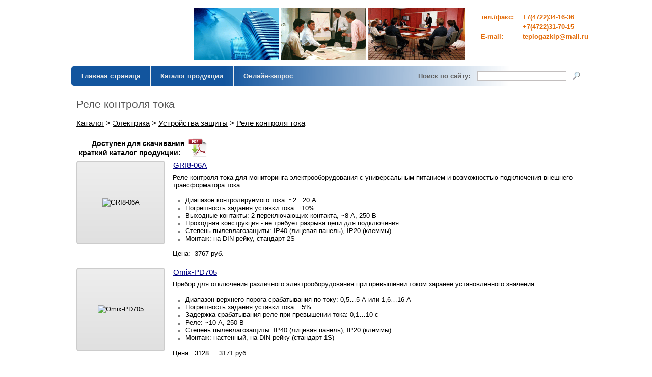

--- FILE ---
content_type: text/html; charset=UTF-8
request_url: https://tgkip.ru/catalog/?sid=30287
body_size: 3661
content:
<!DOCTYPE html PUBLIC "-//W3C//DTD XHTML 1.0 Strict//EN" "http://www.w3.org/TR/xhtml1/DTD/xhtml1-strict.dtd">
<html>
<head>
	<title>Реле контроля тока</title>	<meta http-equiv="Content-Type" content="text/html; charset=UTF-8" />
<link href="/bitrix/js/main/core/css/core.css?1434462894" type="text/css" rel="stylesheet" />
<link href="/templates/tgkip/template_styles.css?1434462915" type="text/css" rel="stylesheet" />
<link href="/templates/tgkip/styles.css?1434462915" type="text/css" rel="stylesheet" />
<link href="/templates/.default/js/fancybox/jquery.fancybox-1.3.4.css?1434462896" type="text/css" rel="stylesheet" />
<link href="/bitrix/templates/ex_site/styles.css?1466493076" type="text/css" rel="stylesheet" />
<link href="/bitrix/templates/ex_site/template_styles.css?1466493076" type="text/css" rel="stylesheet" />
<script type="text/javascript" src="/bitrix/js/main/core/core.js?1434462894"></script>
<script type="text/javascript">BX.message({'LANGUAGE_ID':'ru','FORMAT_DATE':'DD.MM.YYYY','FORMAT_DATETIME':'DD.MM.YYYY HH:MI:SS','COOKIE_PREFIX':'BITRIX_SM','bitrix_sessid':'81e7e2c068de2dbc4db407d7e97499bb','JS_CORE_LOADING':'Загрузка...','JS_CORE_WINDOW_CLOSE':'Закрыть','JS_CORE_WINDOW_EXPAND':'Развернуть','JS_CORE_WINDOW_NARROW':'Свернуть в окно','JS_CORE_WINDOW_SAVE':'Сохранить','JS_CORE_WINDOW_CANCEL':'Отменить','JS_CORE_H':'ч','JS_CORE_M':'м','JS_CORE_S':'с'})</script>
<script type="text/javascript" src="/bitrix/js/main/core/core_ajax.js?1434462894"></script>
<script type="text/javascript" src="/bitrix/js/main/session.js?1434462894"></script>
<script type="text/javascript">
bxSession.Expand(1440, '81e7e2c068de2dbc4db407d7e97499bb', false, '9818b533ff080a3b7fad3f6822cf3c9b');
</script>
<script type="text/javascript" src="https://ajax.googleapis.com/ajax/libs/jquery/1.6.2/jquery.min.js"></script>
<script type="text/javascript" src="/templates/.default/js/fancybox/jquery.fancybox-1.3.4.pack.js?1434462896"></script>
<script type="text/javascript" src="/templates/.default/js/init.js?1434462896"></script>
	<!--[if lt IE 8]><link href="/bitrix/templates/ex_site/template_styles_ie.css" type="text/css" rel="stylesheet" /><![endif]-->
	<meta name='yandex-verification' content='52a25dc27b656839' />
	<meta name='yandex-verification' content='6db3d7f11353532f' />
</head>

<body id="body"><div id="body_div">

	<div id="header"><div>
	
		<div id="logo">

<!--new header-->

<div class="div_header">
            <a href="/" style="cursor: pointer;">
            <div style="float: left">
                <object width="240" height="94" codebase="http://download.macromedia.com/pub/shockwave/cabs/flash/swflash.cab#version=7,0,19,0" classid="clsid:D27CDB6E-AE6D-11cf-96B8-444553540000">
                    <param value="/templates/tgkip/images/blick.swf" name="movie">
                    <param value="high" name="quality">
                    <param value="transparent" name="wmode">
                    <embed width="240" height="94" wmode="transparent" type="application/x-shockwave-flash" pluginspage="http://www.macromedia.com/go/getflashplayer" quality="high" src="/templates/tgkip/images/blick.swf">
                </object> 
            </div>
            </a>
            <img alt="Теплогаз КИП" style="float: left; margin-left: 51px;" id="ctl00_imgHeader1" src="/templates/tgkip/images/header_skyscraper.gif">
            <img alt="Теплогаз КИП" style="float: left; margin-left: 5px;" id="ctl00_imgHeader2" src="/templates/tgkip/images/header_office_white.gif">
            <img alt="Теплогаз КИП" style="float: left; margin-left: 5px;" id="ctl00_imgHeader3" src="/templates/tgkip/images/header_office.gif">
            <div style="float: left; height: 102px; text-align: center; font-family: Verdana;
                font-size: 13px; font-weight: bold; border: solid 1px #ffffff; width: 257px;
                margin-left: 5px">
                <table style="width: 245px; margin-left: 22px; margin-top: 7px; text-align: left;
                    color: #e36c0a;">
                    <tbody><tr>
                        <td>
                            тел./факс:
                        </td>
                        <td>
                            +7(4722)34-16-36
                        </td>
                    </tr>
                    <tr>
                        <td>
                        </td>
                        <td>
                            +7(4722)31-70-15
                        </td>
                    </tr>
                    <tr>
                        <td>
                            E-mail:
                        </td>
                        <td>
                            teplogazkip@mail.ru
                        </td>
                    </tr>
                </tbody></table>
                <div style="float: left; width: 303px; margin-top: 5px;">
                    <object width="303" height="19" codebase="http://download.macromedia.com/pub/shockwave/cabs/flash/swflash.cab#version=7,0,19,0" classid="clsid:D27CDB6E-AE6D-11cf-96B8-444553540000">
                        <param value="/templates/tgkip/images/blick_forward.swf" name="movie">
                        <param value="high" name="quality">
                        <param value="transparent" name="wmode">
                        <embed width="303" height="19" wmode="transparent" type="application/x-shockwave-flash" pluginspage="http://www.macromedia.com/go/getflashplayer" quality="high" src="/templates/tgkip/images/blick_forward.swf">
                    </object>
                </div>
            </div>
            
    </div>


<!-- end new header-->

                </div>
		<div id="top_menu"><div>
			

	<span class="menu_item"><a class="" href="/"><span class="menu_item_content">Главная&nbsp;страница</span></a></span><span class="menu_separator"></span><span class="menu_item menu_item_selected"><a class="" href="/catalog/"><span class="menu_item_content">Каталог&nbsp;продукции</span></a></span><span class="menu_separator"></span><span class="menu_item"><a class="" href="/send/"><span class="menu_item_content">Онлайн-запрос</span></a></span>





		</div></div>
		<div id="top_special">
</div>
		<div id="top_contacts">
</div>
		<div id="top_search"><form action="/search/">
			<span id="top_search_title">Поиск по сайту:</span> <input type="text" name="q" value="" />
			<input type="submit" value=" " />
		</form></div>
	
	</div></div>
	
	<div id="center">
	
		<div id="col_left"><div>
		
						<br/>
		</div></div>
	
		<div id="col_right"><div>
		
		</div></div>
		
		<div id="content"><div>
		
			<div id="breadcrumbs"></div>
			<h1 id="pageheader">Реле контроля тока</h1>
			
			<div id="breadcrumb"><span class="breadcrumb_item"><a href="/catalog/" title="Каталог">Каталог</a></span><span class="breadcrumb_separator"> &gt; </span><span class="breadcrumb_item"><a href="/catalog/?sid=10429" title="Электрика">Электрика</a></span><span class="breadcrumb_separator"> &gt; </span><span class="breadcrumb_item"><a href="/catalog/?sid=30285" title="Устройства защиты">Устройства защиты</a></span><span class="breadcrumb_separator"> &gt; </span><span class="breadcrumb_item"><a href="/catalog/?sid=30287" title="Реле контроля тока">Реле контроля тока</a></span></div>	<p style="float: left; line-height: 18px; font-weight: bold; margin: 5px;  font-size: 14px">Доступен для скачивания<br>краткий каталог продукции:</p>
	<!-- a href="https://getfile.dokpub.com/yandex/get/https://yadi.sk/i/yXeknG3PKaChig" target="_blank" ><img border="0" src="../../upload/pdf_download.png" width="45"  /></a -->
<!-- 'upload/iblock/f18/Dealer 2019-02-15.pdf' -->
<a href="../../upload/iblock/f18/Dealer%202019-02-15.pdf" download><img border="0" src="../../upload/pdf_download.png" width="45"/></a>
<!-- -->
	<!-- a href="https://getfile.dokpub.com/yandex/get/https://yadi.sk/i/yXeknG3PKaChig" download><img border="0" src="../../upload/pdf_download.png" width="45"  /></a -->







<br />


<div class="catalog_list">

		
					
	<div class="catalog_item"><div class="catalog_item_content">	
	
		<div class="catalog_item_title">
			 
							<span class="catalog_item_name"><a href="/catalog/?sid=30287&amp;id=3840941">GRI8-06A</a></span>
					</div>
	
				<div class="catalog_item_description">
							<span class="catalog_item_picture"><span class="catalog_item_picture_content"><span><a href="/catalog/?sid=30287&amp;id=3840941">
					<img src="/upload_ex/resize_cache/iblock/3c5/150_150_1/3c58fe2c345ee027b552bf8c6a58a302.png" width="102" height="150" alt="GRI8-06A" />
				</a></span></span></span>
									
			<div class="catalog_item_info">
				<div class="catalog_item_text"><p>Реле контроля тока для мониторинга электрооборудования с универсальным питанием и возможностью подключения внешнего трансформатора тока</p>
 
<ul> 
  <li>Диапазон контролируемого тока: ~2...20 А</li>

  <li>Погрешность задания уставки тока: ±10%</li>

  <li>Выходные контакты: 2 переключающих контакта, ~8 А, 250 В</li>

  <li>Проходная конструкция - не требует разрыва цепи для подключения</li>
 
  <li>Степень пылевлагозащиты: IP40 (лицевая панель), IP20 (клеммы)</li>
 
  <li>Монтаж: на DIN-рейку, стандарт 2S</li>
 </ul>
</div>
				
								<div class="catalog_item_tools">
					<span class="item_price_info">Цена:&nbsp;&nbsp;3767&nbsp;руб.</span>				</div>
			</div>
			
		</div>
				
		<div class="catalog_item_separator"></div>
	</div></div>
	
					
	<div class="catalog_item"><div class="catalog_item_content">	
	
		<div class="catalog_item_title">
			 
							<span class="catalog_item_name"><a href="/catalog/?sid=30287&amp;id=3184355">Omix-PD705</a></span>
					</div>
	
				<div class="catalog_item_description">
							<span class="catalog_item_picture"><span class="catalog_item_picture_content"><span><a href="/catalog/?sid=30287&amp;id=3184355">
					<img src="/upload_ex/resize_cache/iblock/fcd/150_150_1/fcde3c5109afec1ec43f98f01fdbcb00.png" width="62" height="150" alt="Omix-PD705" />
				</a></span></span></span>
									
			<div class="catalog_item_info">
				<div class="catalog_item_text">Прибор для отключения различного электрооборудования при превышении током заранее установленного значения 
<br />
 
<ul> 
  <li>Диапазон верхнего порога срабатывания по току: 0,5…5 А или 1,6…16 А</li>
 
  <li>Погрешность задания уставки тока: ±5%  
    <br />
   </li>
 
  <li>Задержка срабатывания реле при превышении тока: 0,1…10 с 
    <br />
   </li>
 
  <li>Реле: ~10 А, 250 В</li>
 
  <li>Степень пылевлагозащиты: IP40 (лицевая панель), IP20 (клеммы) 
    <br />
   </li>
 
  <li>Монтаж: настенный, на DIN-рейку (стандарт 1S) </li>
 </ul>
 
<ul></ul>
 </div>
				
								<div class="catalog_item_tools">
					<span class="item_price_info">Цена:&nbsp;&nbsp;3128 ... 3171&nbsp;руб.</span>				</div>
			</div>
			
		</div>
				
		<div class="catalog_item_separator"></div>
	</div></div>
	
		
			<div class="catalog_nav nav"></div>
	
</div>


 
		</div></div>
		<br style="clear:both">
		
	</div>
	
	<div id="footer"><div>

		<div id="footer_contacts" style="color: white; margin-top: 4px; margin-bottom: 4px; margin-right: 5px;">
&copy; <a href="http://www.teplogazkip.ru/" target="_blank">Теплогаз-КИП</a></div>
	
	</div></div>

</div></body>
</html>

--- FILE ---
content_type: text/css
request_url: https://tgkip.ru/templates/tgkip/template_styles.css?1434462915
body_size: 2233
content:
html, body {margin:0; padding:0;}
body {position:relative; width:100%}

#header, #center, #col_left, #content, #col_right, #footer {position:relative}

#body_div {width:1000px; margin:auto} 
#header {height:155px;}
#col_left {display:none}
#col_left > div {margin:0 10px 0 0}
#content {float:left; width:100%; min-height:550px}
#content > div {}
#col_right {display:none}
#col_right > div {margin:0 0 0 10px}
#footer {}

/* HEADER */

#logo {position:absolute; top:15px; left:5px; width:182px; height:80px; background:url(images/logo.png) no-repeat}
#logo > a {position:absolute; top:0; left:0; right:0; bottom:0;}
#top_special {position:absolute; top:15px; left:220px; right:320px;}
#top_contacts {position:absolute; top:15px; right:0; text-align:right}

/* SEARCH BLOCK */

#top_search {position:absolute; right:0; top:68px; font-size:13px; color:#333}
#top_search_title {display:inline-block; margin:0 10px 0 0}
#top_search input[type=text] {border:1px solid #c2bebe}
#top_search input[type=submit] {border:0; width:16px; height:16px; margin: 0 0 0 8px; background:url(images/icon_search_16.png) no-repeat; cursor:pointer}

/* TOP MENU */

#top_menu {position:absolute; top:113px; left:0; width:100%}
#top_menu > div {position:relative;/* border-top:1px solid #ececec; border-bottom:1px solid #d7d4d4;*/ border-radius:5px; behavior:url(/PIE.htc);}
#top_menu .menu_item {display:inline-block}
#top_menu .menu_item a {display:inline-block; padding:12px 0; margin:0 20px; color:#111; text-decoration:none;}
#top_menu .menu_item.selected a {text-decoration:none}
#top_menu .menu_separator {display:inline-block; position:absolute; top:0; bottom:0; width:1px; margin:0 0px; padding:15px 0; border-left:1px solid #eee; background-color:#d8d6d6}

#top_menu > div {
/*	background-color:#d1d1d1; 
	background-image:linear-gradient(270deg, #efefef, #d1d1d1);
	background-image:-moz-linear-gradient(270deg, #efefef, #d1d1d1);
	background-image:-webkit-linear-gradient(270deg, #efefef, #d1d1d1);
	background-image:-o-linear-gradient(270deg, #efefef, #d1d1d1);
	background-image:-ms-linear-gradient(270deg, #efefef, #d1d1d1); */
	-pie-background:linear-gradient(270deg, #efefef, #d1d1d1); behavior:url(/PIE.htc);
}
#top_menu .menu_separator {background-image:-moz-linear-gradient(270deg, #ebebeb, #c2bebe);}

/* COLUMNS */

.col_block {}
.col_block_header {}
.col_block_content {}
.col_block_footer {}

/* FOOTER */

#footer {margin:25px 0 20px 0; padding:8px; color:#666; text-align:right; border-radius:6px;/* border-bottom:1px solid #d1d1d1;*/ border-right:1px solid #d1d1d1}
#bottom_contacts {padding:8px 0; }

#footer {
	background-image: linear-gradient(270deg, #e0e0e0, #eee);
	background-image: -moz-linear-gradient(270deg, #e0e0e0, #eee);
	background-image: -webkit-linear-gradient(270deg, #e0e0e0, #eee);
	background-image: -o-linear-gradient(270deg, #e0e0e0, #eee);
	background-image: -ms-linear-gradient(270deg, #e0e0e0, #eee);
	-pie-background:linear-gradient(270deg, #e0e0e0, #eee); behavior:url(/PIE.htc);
}

/* MESSAGES */

.ui_result_success_block {margin:0 0 20px 0; padding:10px; border:2px solid green; color:green; font-weight:bold}

/* NAV PAGE */

.ui_nav_page{font-size:15px; text-align:center; margin-top:25px}
.ui_nav_page_text {display:none; margin:0 10px 0 0}
.ui_nav_page_item {display:inline-block; min-width:24px; height:24px; margin:0 8px; border:1px solid #CCC; background:#E0E0E0; text-align:center; overflow:hidden}
.ui_nav_page_item:hover {background:#FFF}
.ui_nav_page_item > span {display:inline-block; padding:4px 0}
.ui_nav_page_item_selected {background:#FFF}

a.ui_nav_page_item {text-decoration:none; color:black}
a.ui_nav_page_item:hover {}


/* BREADCRUMBS */

#breadcrumb {margin-bottom:18px; font-size:15px}
#breadcrumb .breadcrumbs_item {display:inline-block}
#breadcrumb .breadcrumbs_separator {display:inline-block; margin:0 0}

/******************************************************************************************
									COMPONENTS
******************************************************************************************/

/* CATALOG */

.catalog_section_list {margin-bottom:15px}
.catalog_section_list > div {}

.catalog_section {}
.catalog_section > div {}
.catalog_section_lev_1 {}
.catalog_section_lev_2 {}
.catalog_section_lev_3 {}
.catalog_section_lev_4 {}

.catalog_section_title {margin:4px 0}
.catalog_section_name {display:inline-block; min-height:16px; padding-left:22px; background:url(icons/section_open_16.png) no-repeat}

.catalog_item {margin:0 0 20px 0; position:relative; min-height:50px;}
.catalog_item > div {}

.catalog_item_title {position:absolute; top:0; left:190px;}
.catalog_item_name {font-size:15px}
.catalog_item_name a {color:navy}

.catalog_item_picture {display:inline-block; float:left; margin:0 15px 0px 0; min-width:170px; min-height:150px; text-align:center}
.catalog_item_picture {
	position:relative; behavior:url(/PIE.htc);
	border:2px solid #CCC; border-radius:5px;
	background-image:linear-gradient(270deg, #eee, #e0e0e0);
	background-image:-moz-linear-gradient(270deg, #eee, #e0e0e0);
	background-image:-webkit-linear-gradient(270deg, #eee, #e0e0e0);
	background-image:-o-linear-gradient(270deg, #eee, #e0e0e0);
	background-image:-ms-linear-gradient(270deg, #eee, #e0e0e0);
	-pie-background:linear-gradient(270deg, #eee, #e0e0e0);
}
.catalog_item_picture > span {display:table; margin:10px}
.catalog_item_picture > span > span {display:table-cell; text-align:center; vertical-align:middle; width:150px; height:140px}
.catalog_item_picture img {vertical-align:top}
.catalog_item_picture a {text-decoration:none}

.catalog_item_info {display:table;}
.catalog_list .catalog_item_text {padding-top:25px}
.catalog_list .catalog_item_text p:first-child {text-indent:0} /* first paragraph */

.catalog_item_tools {}
.catalog_item_price_info {display:block; margin:0 0 4px 0}
.catalog_item_delivery_info {display:block; margin:0 0 4px 0}
.catalog_item_store_info {} /* for future versions */
.catalog_item_buy_info {display:block; margin:0 0 4px 0; padding-top:32px}

.catalog_item_properties {display:none} /* for future versions */

.catalog_item_separator {clear:both}

.catalog_item_header {min-height:155px; margin-bottom:15px} 
.catalog_item_header_separator {clear:both}
.catalog_item_return_block {margin:10px 0 0 0; text-align:center; font-size:15px}

.photo_list {width:350px; position:absolute; top:-3px; right:0; text-align:right}
.photo_item {display:inline-block; min-width:80px; min-height:80px; text-align:center; margin:0 0 0 10px; padding:5px; background:#fff; border:1px solid #999; border-radius:5px;  behavior:url(/PIE.htc)}
.photo_item > span {display:table; width:80px; height:80px;}
.photo_item > span > span {display:table-cell; text-align:center; vertical-align:middle}
.photo_item img {vertical-align:top}

.documentation_table th, .documentation_table td {padding:4px 5px !important}
.documentation_table a:link {text-decoration:underline; color:#111}
.documentation_table a:hover {text-decoration:underline}

/* NEWS & ARTICLES */

.news_list {}
.news_item {}
.news_item_title {}
.news_item_date {}
.news_item_name {}
.news_item_text {}
.news_list  .news_item_text p {text-indent:0}

.news_item_return_block {}

/* SEARCH PAGE */

.search_form {}
.search_form > div {}
.search_form input[type=text] {}
.search_form input[type=submit] {}

.search_item {margin:15px 0; border:1px solid #CCC; border-radius:5px; padding:10px; padding-bottom:11px}
.search_item_title {margin:0 0 5px 0}
.search_item_title a {}
.search_item_description {}
.search_item_separator {}

--- FILE ---
content_type: text/css
request_url: https://tgkip.ru/templates/tgkip/styles.css?1434462915
body_size: 1268
content:
body {}
body, table {background:#FFFFFF; font-family:Arial; font-size:13px}
#content {line-height:normal;} /* FF ~1.19, IE ~1.12, OPTIONAL:1.17 */
#center {padding-left:10px; padding-right:10px; background-color:#FFFFFF }
a {outline:0; color:#000}
a:hover {}
a:visited {}

p {text-indent:25px; margin:0 0 15px 0}

h1, .h1, h2, .h2, h3, .h3, h4, .h4, h5, .h5, h6, .h6 {display:block; text-align:left; font-family:Arial; font-weight:bold; line-height:normal} 
h1, .h1 {margin:18px 0 15px 0; font-size:16pt; font-weight:normal; color:#555}
h2, .h2 {margin:20px 0; font-size:18pt; color:#333}
h3, .h3 {margin:18px 0; font-size:14pt; color:#333}
h4, .h4 {}
h5, .h5 {}
h6, .h6 {margin:10px 0 4px 0; font-size:14px; color:#333; text-indent:0}

ul {margin:15px 0 15px 0; padding:0}
li {margin:0; padding:0 0 0 25px; list-style:none; background:url(images/ui_list_bullet.png) 10px 1px no-repeat}

img {border:0}

.site_table {margin:10px 0 14px 0; border-collapse:collapse; border-spacing:0}
.site_table, .site_table th, .site_table td {border:1px solid #5d8a9e; padding:3px 5px 2px 5px}
.site_table th, .site_table thead td, .site_table_color_th  {text-align:left; background:#DDF; font-weight:bold}
.site_table td {vertical-align:top; text-align:left}

.lite_table {border:1px solid #CCC; border-collapse:collapse}
.lite_table th, .lite_table td {padding:2px 5px; border:1px solid #CCC;}
.lite_table th, .lite_table thead td {background-color:##125CA6}
.lite_table td {}

form {margin:0}
.site_form input, .site_form textarea {font-family:Arial; font-size:14px}
.site_form input[type=button], .site_form input[type=submit] {}

.site_form {position:relative; width:100%; border:2px solid #CCC; border-radius:8px; behavior:url(/PIE.htc);}
.site_form > div {margin:8px 20px 8px 15px; }
.site_form input[type=text], .contacts_form textarea {width:100%}
.site_form .col_1 {margin:2px 0}
.site_form .col_2 {margin-bottom:10px}
.site_form .site_form_submit_row {text-align:right}

.font_special {color:navy} 

#top_menu .menu_item, #top_menu .menu_item.a, #top_menu div {/*background-image:none; background-color:#12559E; color:#EAEAEA*/}


.menu_item_content {color:#EAEAEA; font-weight: bold}

#footer {background: url("/templates/tgkip/images/header_img_down.png") repeat scroll 0 0 transparent;}

#footer  {}
.LiveInetCounter {float:right; position:relative; top:-7px}

#top_special {
    left: 200px;
    position: absolute;
    right: 150px;
    top: 15px;
}

#logo {
    background: url("images/logo.png") no-repeat scroll 0 0 transparent;
    height: 205px;
    left: -50px;
    position: absolute;
    top: 15px;
    width: 1090px;
}

#top_menu {
    left: 0;
    position: absolute;
    top: 130px;
    width: 100%;
    background: url("/templates/tgkip/images/header_img.png") repeat scroll 0 0 transparent;
    border-radius: 5px 5px 5px 5px;
}

#header {
    height: 175px;
}

#top_search {
    color: #333333;
    font-size: 13px;
    position: absolute;
    right: 20;
    top: 140px;
}

#top_search_title {
    color: #606060;
    font-family: Arial;
    font-size: 13px;
    font-weight: 700;
}

#footer_contacts a{
    color: #fff;
    
}

--- FILE ---
content_type: application/javascript
request_url: https://tgkip.ru/templates/.default/js/init.js?1434462896
body_size: 826
content:
	function galleryInit(selector)	{		if (! selector)			return false;		$(selector).fancybox({			'padding' : '10',			'transitionIn'	:	'fade',			'transitionOut'	:	'fade',			'titlePosition' : 'inside',			'speedIn'		:	600, 			'speedOut'		:	200, 			/* 'titleFormat'       : function(title, currentArray, currentIndex, currentOpts) {				title = '' + title + '';				if (currentArray.length > 1)					title = 'Фото ' +  (currentIndex + 1) + ' / ' + currentArray.length + ' <br/>' + title;				return title;			} */		});		}		$(document).ready(function() {		obPP = $('a[rel^=photogallery]');		for(var i = 0; i < obPP.length; i++)			obPP.eq(i).attr('rel', obPP.eq(i).attr('rel').replace('[', '_').replace(']', ''));		for(var i = 0; i < obPP.length; i++)			galleryInit('a[rel=' + obPP.eq(i).attr('rel') + ']');	});